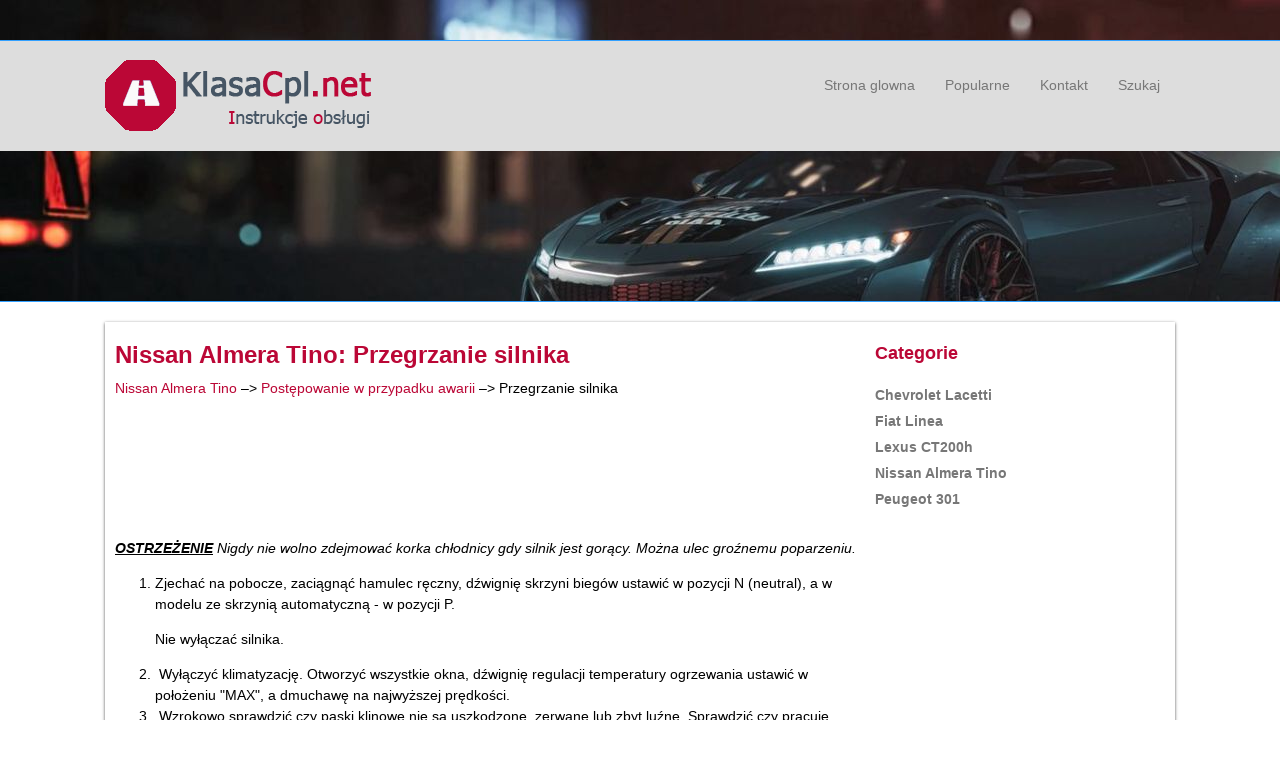

--- FILE ---
content_type: text/html; charset=UTF-8
request_url: https://www.klascinpol.com/nissan_almera_tino-3635/przegrzanie_silnika-3732.html
body_size: 3266
content:
<!DOCTYPE html>
<html lang="PL">
<head>
<meta charset="UTF-8">
<title>Nissan Almera Tino: Przegrzanie silnika - Post&#281;powanie w przypadku awarii</title>
<link href="css/cklasa.css" rel="stylesheet" type="text/css" media="all" />
<link href="media-queries.css" rel="stylesheet" type="text/css" media="all" />
<meta name="viewport" content="width=device-width, initial-scale=1.0">
<link rel="shortcut icon" href="favicon.ico" type="image/x-icon">
<link href="https://fonts.googleapis.com/css?family=Roboto+Condensed" rel="stylesheet">

<script data-ad-client="ca-pub-6298024198496567" async src="https://pagead2.googlesyndication.com/pagead/js/adsbygoogle.js"></script>

</head>
<body>

<div class="top-bar">
<div class="container">

</div>
</div>

<header>
<div class="container">
<div class="logo">
<a href="/">
<img src="images/logo.png">
</a>
</div>

<div class="cimen">
<ul>
	<li><a href="/">Strona glowna</a></li>
	<li><a href="/top.html">Popularne</a></li>
	<li><a href="/contacts.html">Kontakt</a></li>
	<li><a href="/search.php">Szukaj</a></li>
			</ul>
 </div>
 <div class="clear"></div>

</div>
</header>
<div class="cent-bar"></div>
<div class="container2">

<div class="cent">
<h1>Nissan Almera Tino: Przegrzanie silnika</h1>
<div><div><a href="/nissan_almera_tino-3635.html">Nissan Almera Tino</a> &ndash;> <a href="/nissan_almera_tino-3635/post_281_powanie_w_przypadku_awarii-3727.html">Post&#281;powanie w przypadku awarii</a> &ndash;>  Przegrzanie silnika</div></div>
<div style="margin:5px 0;"><script async src="https://pagead2.googlesyndication.com/pagead/js/adsbygoogle.js"></script>
<!-- klascinpol.com top adaptiv 120 -->
<ins class="adsbygoogle"
     style="display:block; height:120px;"
     data-ad-client="ca-pub-6298024198496567"
     data-ad-slot="9927751906"></ins>
<script>
     (adsbygoogle = window.adsbygoogle || []).push({});
</script></div>
<p><p><em><u><strong>OSTRZE&#379;ENIE</strong></u>
Nigdy nie wolno zdejmowa&#263; korka
ch&#322;odnicy gdy silnik jest gor&#261;cy. Mo&#380;na
ulec gro&#378;nemu poparzeniu.</em></p>
<ol>
	<li>Zjecha&#263; na pobocze, zaci&#261;gn&#261;&#263; hamulec
	r&#281;czny, d&#378;wigni&#281; skrzyni bieg&oacute;w ustawi&#263;
	w pozycji N (neutral), a w modelu ze
	skrzyni&#261; automatyczn&#261; - w pozycji P.<p>
	Nie wy&#322;&#261;cza&#263; silnika.</li>
	<li>&nbsp;Wy&#322;&#261;czy&#263; klimatyzacj&#281;. Otworzy&#263; wszystkie
	okna, d&#378;wigni&#281; regulacji temperatury
	ogrzewania ustawi&#263; w po&#322;o&#380;eniu "MAX",
	a dmuchaw&#281; na najwy&#380;szej pr&#281;dko&#347;ci.</li>
	<li>&nbsp;Wzrokowo sprawdzi&#263; czy paski klinowe
	nie s&#261; uszkodzone, zerwane lub zbyt
	lu&#378;ne. Sprawdzi&#263; czy pracuje wentylator
	ch&#322;odnicy, czy nie ma wyciek&oacute;w p&#322;ynu
	ch&#322;odz&#261;cego. Je&#380;eli p&#322;yn wycieka lub
	wentylator nie pracuje - wy&#322;&#261;czy&#263; silnik.</li>
</ol>
<p><em><u><strong>OSTRZE&#379;ENIE</strong></u></em></p>
<ul>
	<li><em>&nbsp;Uwa&#380;a&#263;, aby r&#281;ce, w&#322;osy i cz&#281;&#347;ci ubrania
	nie znalaz&#322;y si&#281; w pobli&#380;u wentylatora,
	pask&oacute;w klinowych i innych
	obracaj&#261;cych si&#281; element&oacute;w silnika.</em></li>
	<li><em>W przypadku wycieku ch&#322;odziwa,
	braku lub zbyt lu&#378;nego paska klinowego,
	niedzia&#322;aj&#261;cego wentylatora
	nale&#380;y natychmiast wy&#322;&#261;czy&#263; silnik.</em></li>
</ul>
<ol start="4">
	<li>Po ostygni&#281;ciu silnika sprawdzi&#263; poziom
	ch&#322;odziwa w zbiorniczku wyr&oacute;wnawczym
	W przypadku konieczno&#347;ci nale&#380;y uzupe&#322;ni&#263;
	p&#322;yn do poziomu "MAX". Samoch&oacute;d
	odstawi&#263; do naprawy do najbli&#380;szej
	ASO Dealera NISSAN.</li>
</ol><ul></ul></table></ul><div style="clear:both"></div><div style="margin-bottom:5px;" align="center"><script async src="https://pagead2.googlesyndication.com/pagead/js/adsbygoogle.js"></script>
<!-- klascinpol.com bot adaptiv -->
<ins class="adsbygoogle"
     style="display:block"
     data-ad-client="ca-pub-6298024198496567"
     data-ad-slot="7079416652"
     data-ad-format="auto"
     data-full-width-responsive="true"></ins>
<script>
     (adsbygoogle = window.adsbygoogle || []).push({});
</script></div><div style="border:1px solid #ccc; padding:5px;">
<div style="float:left; width: 48%; margin:1px; ">
<p><a href="/nissan_almera_tino-3635/uruchamianie_przez_pchanie-3731.html" style="text-decoration:none"><img src="images/prev.png" style="float:left; margin-right:10px;">Uruchamianie przez pchanie</a></p>
   UWAGA

	&nbsp;Samochody wyposa&#380;one w automatyczn&#261;
	skrzyni&#281; bieg&oacute;w nie mog&#261; by&#263;
	uruchamiane poprzez popychanie.
	Mo&#380;e doj&#347;&#263; do  ...
   </p></div>
<div style="float:left; width: 48%; margin:1px; ">
<p><a href="/nissan_almera_tino-3635/holowanie_przez_pomoc_drogow_261_-3733.html" style="text-decoration:none"><img src="images/next.png" style="float:right; margin-left:10px;">Holowanie przez pomoc drogow&#261;</a></p>
   Podczas holowania nale&#380;y stosowa&#263; si&#281; do lokalnych
przepis&oacute;w reguluj&#261;cych jego zasady.

U&#380;ycie niew&#322;a&#347;ciwego sprz&#281;tu mo&#380;e usz ...
   </p></div>
<div style="clear:both"></div></div><div style="margin-top:0px;">
   <h5 style="margin:5px 0">Zobacz tez:</h5><p><a href="/peugeot_301-1/wyjmowanie_wk_322_adu-188.html"><span>Wyjmowanie wk&#322;adu</span></a><br>
   


	Schowa&#263; czarny przew&oacute;d.
	Wyj&#261;&#263; zakrzywion&#261; podstaw&#281; bia&#322;ego przewodu.
	&nbsp;Przytrzyma&#263; spr&#281;&#380;ark&#281; w pozycji pionowej.
	&nbsp;Odkr&#281;ci&#263; wk&#322;ad od do&#322;u.


	
		Uwa&#380;a&#263;, aby p&#322;yn nie wyciek&#322;.
		 ...
   </p><p><a href="/fiat_linea-1483/czujnik_ref_p_p_regulacja_czu_322_o_347_ci_czujnika_reflektorow_automatycznych_-1531.html"><span>Czujnik ref.</p>
<p>
(Regulacja czu&#322;o&#347;ci czujnika
reflektor&oacute;w automatycznych)</span></a><br>
   (dla wersji/rynk&oacute;w, gdzie przewidziano)
Funkcja ta umo&#380;liwia regulacj&#281; czu&#322;o&#347;ci
czujnika zmierzchu zgodnie z 3 poziomami
(poziom 1 = poziom minimalny, poziom
2 = poziom &#347;redni, poziom 3 = poziom
maksymalny); w miar&#281; zwi&#281;kszania czu&#322;o&#347;ci
zmnie ...
   </p><p><a href="/peugeot_301-1/automatyczna_skrzynia_biegow-98.html"><span>Automatyczna skrzynia bieg&oacute;w</span></a><br>
   Automatyczna skrzynia bieg&oacute;w o czterech
prze&#322;o&#380;eniach oferuje wyb&oacute;r mi&#281;dzy komfortem
pe&#322;nej automatyki, wzbogaconej programami
sport i &#347;nieg, a r&#281;czn&#261; zmian&#261; bieg&oacute;w.

Z tego wzgl&#281;du mo&#380;na wybiera&#263; spo&#347;r&oacute;d
c ...
   </p></div>
<script>
// <!--
document.write('<iframe src="counter.php?id=3732" width=0 height=0 marginwidth=0 marginheight=0 scrolling=no frameborder=0></iframe>');
// -->

</script>
</p>
</div>
<div class="righ">
<h3>Categorie</h3>
			<ul>
	<li><a href="/chevrolet_lacetti-3778.html">Chevrolet Lacetti</a></li>
	<li><a href="/fiat_linea-1483.html">Fiat Linea</a></li>
	<li><a href="/lexus_ct200h-3211.html">Lexus CT200h</a></li>
	<li><a href="/nissan_almera_tino-3635.html">Nissan Almera Tino</a></li>
	<li><a href="/peugeot_301-1.html">Peugeot 301</a></li>

			</ul>

<div><script async src="https://pagead2.googlesyndication.com/pagead/js/adsbygoogle.js"></script>
<!-- klascinpol.com side 300x250 -->
<ins class="adsbygoogle"
     style="display:inline-block;width:300px;height:250px"
     data-ad-client="ca-pub-6298024198496567"
     data-ad-slot="8719801384"></ins>
<script>
     (adsbygoogle = window.adsbygoogle || []).push({});
</script></div>
			<div><!--LiveInternet counter--><a href="https://www.liveinternet.ru/click"
target="_blank"><img id="licntE7EB" width="88" height="31" style="border:0"
title=""
src="[data-uri]"
alt=""/></a><script>(function(d,s){d.getElementById("licntE7EB").src=
"https://counter.yadro.ru/hit?t11.1;r"+escape(d.referrer)+
((typeof(s)=="undefined")?"":";s"+s.width+"*"+s.height+"*"+
(s.colorDepth?s.colorDepth:s.pixelDepth))+";u"+escape(d.URL)+
";h"+escape(d.title.substring(0,150))+";"+Math.random()})
(document,screen)</script><!--/LiveInternet--></div>
</div>
 <div class="clear"></div>

</div>
<footer><div class="container">&copy; www.klascinpol.com 2026.0.0292. Wszelkie prawa zastrzezone</div></footer>
</body>

--- FILE ---
content_type: text/html; charset=utf-8
request_url: https://www.google.com/recaptcha/api2/aframe
body_size: 268
content:
<!DOCTYPE HTML><html><head><meta http-equiv="content-type" content="text/html; charset=UTF-8"></head><body><script nonce="vr3neeZN9vOQmzzAjWQv0Q">/** Anti-fraud and anti-abuse applications only. See google.com/recaptcha */ try{var clients={'sodar':'https://pagead2.googlesyndication.com/pagead/sodar?'};window.addEventListener("message",function(a){try{if(a.source===window.parent){var b=JSON.parse(a.data);var c=clients[b['id']];if(c){var d=document.createElement('img');d.src=c+b['params']+'&rc='+(localStorage.getItem("rc::a")?sessionStorage.getItem("rc::b"):"");window.document.body.appendChild(d);sessionStorage.setItem("rc::e",parseInt(sessionStorage.getItem("rc::e")||0)+1);localStorage.setItem("rc::h",'1768234362867');}}}catch(b){}});window.parent.postMessage("_grecaptcha_ready", "*");}catch(b){}</script></body></html>

--- FILE ---
content_type: text/css
request_url: https://www.klascinpol.com/nissan_almera_tino-3635/css/cklasa.css
body_size: 687
content:


html {

}
body { background: #FFF;
height: 100%;
width: 100%;
font-weight: normal;
margin: 0px;
padding: 0px;
font-size: 14px;
font-family: 'Roboto', sans-serif;
line-height: 1.5;
}




p {

}

a{
    color: #bb0736;	text-decoration:none;
}
a:hover{	color: #bb0736;	text-decoration:none;
}



h1{
	margin:5px 0;	font-size:24px;
	color: #bb0736;
}


h2{	font-size:21px;	color: #bb0736;
}

h3{	font-size:18px;
	color: #bb0736;
}


h4{	font-size:15px;
	color: #bb0736;
}

.clear{	clear:both;}


.top-bar {
    background: #647382;
    background: url('../images/topbg1.jpg');
    border-bottom: 1px solid #32a0ff;
    height: 40px;
}

.container {
    width: 1070px;
    margin:0 auto;
}

.right-bar-side {
    float: right;
    width:500px;
}

.right-bar-side ul {
    float: right;
    margin:8px 0;
}

.right-bar-side ul li {
    float: left;
    list-style-type:none;
}

.right-bar-side ul li a{
    display: block;
    margin:0px 20px;
    color:#ccc;
}

header {
    background: #ddd;
    position: relative;
    z-index: 400;
    width: 100%;
    height: 110px;

}
header .logo {
    float: left;
    margin-top: 19px;
    margin-bottom: 19px;
}

header .logo a {
    color: #465564;
    display: block;
    line-height: 70px;
}

header .cimen {	width:500px;
    float: right;
    margin-top: 19px;
    margin-bottom: 19px;
    }

.cimen ul {
    float: right;
    margin:0;
    padding:0;
}

.cimen ul li {
    float: left;
    list-style-type:none;
}

.cimen ul li a{
    display: block;
    margin:15px 15px;
    color:#777;
}
.cimen ul li a:hover{
    color:#bb0736;
}

.cent-bar {
    background: url('../images/topbg.jpg');
    border-bottom: 1px solid #32a0ff;
    height: 150px;
}

.container2 {
    width: 1070px;
    margin:20px auto;
    box-shadow:0px 1px 3px #555;
}

.cent{    width: 748px;
    padding:10px;
	float: left;}


.righ{
    width: 300px;
	float: right;
	margin-bottom:10px;
}


.righ ul{
    margin:0;
    padding:0;
	margin-bottom:20px;
}

.righ ul li{
    list-style-type:none;
}

.righ ul li a{
    display: block;
    margin:5px 0px;
    color:#777;
    font-weight:700;
}

footer {
    background:#bb0736;
    padding: 30px 0;
    color:#fff;
}
tr, td {
	padding:5px;
}

.tomob{
	margin:0 10px 10px 0;
}


.inde1{
	display:flex;
    width: 350px;
    height:200px;
    float:left;
    margin-bottom:10px;
}

.inde2{
    width: 370px;
    float:left;
    padding:20px 0 0 20px;
}

--- FILE ---
content_type: text/css
request_url: https://www.klascinpol.com/nissan_almera_tino-3635/media-queries.css
body_size: 315
content:
@media screen and (max-width: 768px) {
.container, .container2 {
    width: 95%;
    width: calc(100% - 20px);
}

.container2 {
    margin-top:5px;
}

header {
    height: auto;
}

header .logo {
    float: left;
margin-top: 3px;
margin-bottom: 3px;
}

header .logo a {
height:50px;
}

header .logo a img {
    width:200px;
    height:auto;
}

header .cimen{	float: left;
	padding:0;
	width:100%;
	height: 31px;
	overflow: hidden;
	margin:0;}

.cimen ul {
    float: left;
}

.top-bar, .cent-bar{	display:none;
}

.cent, .righ {
    width: 96%;
    padding: 10px;
    float: none;
}

.cent img{
	max-width:100%;
        height:auto;
}

.cimen ul li a {
    margin: 5px 5px;
}

.cent ul, .cent ol{
			padding-left: 20px;
			margin-top: 0px!important;
			margin-bottom: 0px!important;
			margin-left: 0px!important;
		}
.tomob{
	clear:both;
	float:left;
}

.inde1{
    width: 350px;
    float:none;
    max-width:100%;
    margin-bottom:0px;
    height:auto;
}

.inde2{
    width: 100%;
    float:none;
    padding:0px 0 0 0px;
    margin-bottom:10px;
}
}